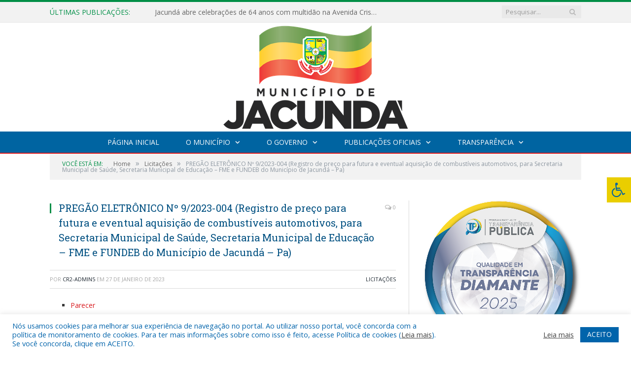

--- FILE ---
content_type: text/html; charset=UTF-8
request_url: https://jacunda.pa.gov.br/pregao-eletronico-no-9-2023-004/
body_size: 17496
content:

<!DOCTYPE html>

<!--[if IE 8]> <html class="ie ie8" lang="pt-BR"> <![endif]-->
<!--[if IE 9]> <html class="ie ie9" lang="pt-BR"> <![endif]-->
<!--[if gt IE 9]><!--> <html lang="pt-BR"> <!--<![endif]-->

<head>


<meta charset="UTF-8" />


 
<meta name="viewport" content="width=device-width, initial-scale=1" />
<link rel="pingback" href="https://jacunda.pa.gov.br/xmlrpc.php" />
	
<link rel="shortcut icon" href="https://prefeiturapreviapa.cr2transparencia.com.br/wp-content/uploads/2020/06/favicon-cr2.png" />	

<link rel="apple-touch-icon-precomposed" href="https://prefeiturapreviapa.cr2transparencia.com.br/wp-content/uploads/2020/06/favicon-cr2.png" />
	
<meta name='robots' content='index, follow, max-image-preview:large, max-snippet:-1, max-video-preview:-1' />
	<style>img:is([sizes="auto" i], [sizes^="auto," i]) { contain-intrinsic-size: 3000px 1500px }</style>
	
	<!-- This site is optimized with the Yoast SEO plugin v26.6 - https://yoast.com/wordpress/plugins/seo/ -->
	<title>PREGÃO ELETRÔNICO Nº 9/2023-004 (Registro de preço para futura e eventual aquisição de combustíveis automotivos, para Secretaria Municipal de Saúde, Secretaria Municipal de Educação – FME e FUNDEB do Município de Jacundá – Pa) - Prefeitura Municipal de Jacundá | Gestão 2025-2028</title>
	<link rel="canonical" href="https://jacunda.pa.gov.br/pregao-eletronico-no-9-2023-004/" />
	<meta property="og:locale" content="pt_BR" />
	<meta property="og:type" content="article" />
	<meta property="og:title" content="PREGÃO ELETRÔNICO Nº 9/2023-004 (Registro de preço para futura e eventual aquisição de combustíveis automotivos, para Secretaria Municipal de Saúde, Secretaria Municipal de Educação – FME e FUNDEB do Município de Jacundá – Pa) - Prefeitura Municipal de Jacundá | Gestão 2025-2028" />
	<meta property="og:description" content="Parecer EDITAL AVISO DE LICITAÇÃO DOU AVISO DE LICITAÇÃP FAMEP COTAÇÃO EXTRATO TCM INICIAL JUSTIFICATIVA ATA DA SESSÃO DE ABERTURA E JULGAMENTO ATA DE REGISTRO DE PREÇOS MINUTA DO CONTRATO ORÇAMENTO ESTIMADO EM PLANILHAS PESQUISA DE MERCADO TERMO DE ADJUDICAÇÃO TERMO DE HOMOLOCAÇÃO TERMO DE REFERÊNCIA TERMO DE DESIGNAÇÃO DE FISCAL DE CONTRATO-FME TERMO DEVeja mais" />
	<meta property="og:url" content="https://jacunda.pa.gov.br/pregao-eletronico-no-9-2023-004/" />
	<meta property="og:site_name" content="Prefeitura Municipal de Jacundá | Gestão 2025-2028" />
	<meta property="article:published_time" content="2023-01-27T14:47:33+00:00" />
	<meta property="article:modified_time" content="2023-08-31T19:04:24+00:00" />
	<meta property="og:image" content="https://jacunda.pa.gov.br/wp-content/uploads/2022/03/Sem-imagem-colorido-jacunda-2.png" />
	<meta property="og:image:width" content="1024" />
	<meta property="og:image:height" content="768" />
	<meta property="og:image:type" content="image/png" />
	<meta name="author" content="CR2-admin5" />
	<meta name="twitter:label1" content="Escrito por" />
	<meta name="twitter:data1" content="CR2-admin5" />
	<meta name="twitter:label2" content="Est. tempo de leitura" />
	<meta name="twitter:data2" content="1 minuto" />
	<script type="application/ld+json" class="yoast-schema-graph">{"@context":"https://schema.org","@graph":[{"@type":"WebPage","@id":"https://jacunda.pa.gov.br/pregao-eletronico-no-9-2023-004/","url":"https://jacunda.pa.gov.br/pregao-eletronico-no-9-2023-004/","name":"PREGÃO ELETRÔNICO Nº 9/2023-004 (Registro de preço para futura e eventual aquisição de combustíveis automotivos, para Secretaria Municipal de Saúde, Secretaria Municipal de Educação – FME e FUNDEB do Município de Jacundá – Pa) - Prefeitura Municipal de Jacundá | Gestão 2025-2028","isPartOf":{"@id":"https://jacunda.pa.gov.br/#website"},"datePublished":"2023-01-27T14:47:33+00:00","dateModified":"2023-08-31T19:04:24+00:00","author":{"@id":"https://jacunda.pa.gov.br/#/schema/person/f456661b6764465a1e3eea1d35efc005"},"inLanguage":"pt-BR","potentialAction":[{"@type":"ReadAction","target":["https://jacunda.pa.gov.br/pregao-eletronico-no-9-2023-004/"]}]},{"@type":"WebSite","@id":"https://jacunda.pa.gov.br/#website","url":"https://jacunda.pa.gov.br/","name":"Prefeitura Municipal de Jacundá | Gestão 2025-2028","description":"Site oficial da Prefeitura Municipal de Jacundá","potentialAction":[{"@type":"SearchAction","target":{"@type":"EntryPoint","urlTemplate":"https://jacunda.pa.gov.br/?s={search_term_string}"},"query-input":{"@type":"PropertyValueSpecification","valueRequired":true,"valueName":"search_term_string"}}],"inLanguage":"pt-BR"},{"@type":"Person","@id":"https://jacunda.pa.gov.br/#/schema/person/f456661b6764465a1e3eea1d35efc005","name":"CR2-admin5","image":{"@type":"ImageObject","inLanguage":"pt-BR","@id":"https://jacunda.pa.gov.br/#/schema/person/image/","url":"https://secure.gravatar.com/avatar/7ff27dcee6030b617d73672fb48ee88e950db6d55697143b4676f810c36b9236?s=96&d=mm&r=g","contentUrl":"https://secure.gravatar.com/avatar/7ff27dcee6030b617d73672fb48ee88e950db6d55697143b4676f810c36b9236?s=96&d=mm&r=g","caption":"CR2-admin5"},"url":"https://jacunda.pa.gov.br/author/cr2-admin5/"}]}</script>
	<!-- / Yoast SEO plugin. -->


<link rel='dns-prefetch' href='//maxcdn.bootstrapcdn.com' />
<link rel='dns-prefetch' href='//fonts.googleapis.com' />
<link rel="alternate" type="application/rss+xml" title="Feed para Prefeitura Municipal de Jacundá | Gestão 2025-2028 &raquo;" href="https://jacunda.pa.gov.br/feed/" />
<link rel="alternate" type="application/rss+xml" title="Feed de comentários para Prefeitura Municipal de Jacundá | Gestão 2025-2028 &raquo;" href="https://jacunda.pa.gov.br/comments/feed/" />
<script type="text/javascript">
/* <![CDATA[ */
window._wpemojiSettings = {"baseUrl":"https:\/\/s.w.org\/images\/core\/emoji\/15.1.0\/72x72\/","ext":".png","svgUrl":"https:\/\/s.w.org\/images\/core\/emoji\/15.1.0\/svg\/","svgExt":".svg","source":{"concatemoji":"https:\/\/jacunda.pa.gov.br\/wp-includes\/js\/wp-emoji-release.min.js?ver=6.8.1"}};
/*! This file is auto-generated */
!function(i,n){var o,s,e;function c(e){try{var t={supportTests:e,timestamp:(new Date).valueOf()};sessionStorage.setItem(o,JSON.stringify(t))}catch(e){}}function p(e,t,n){e.clearRect(0,0,e.canvas.width,e.canvas.height),e.fillText(t,0,0);var t=new Uint32Array(e.getImageData(0,0,e.canvas.width,e.canvas.height).data),r=(e.clearRect(0,0,e.canvas.width,e.canvas.height),e.fillText(n,0,0),new Uint32Array(e.getImageData(0,0,e.canvas.width,e.canvas.height).data));return t.every(function(e,t){return e===r[t]})}function u(e,t,n){switch(t){case"flag":return n(e,"\ud83c\udff3\ufe0f\u200d\u26a7\ufe0f","\ud83c\udff3\ufe0f\u200b\u26a7\ufe0f")?!1:!n(e,"\ud83c\uddfa\ud83c\uddf3","\ud83c\uddfa\u200b\ud83c\uddf3")&&!n(e,"\ud83c\udff4\udb40\udc67\udb40\udc62\udb40\udc65\udb40\udc6e\udb40\udc67\udb40\udc7f","\ud83c\udff4\u200b\udb40\udc67\u200b\udb40\udc62\u200b\udb40\udc65\u200b\udb40\udc6e\u200b\udb40\udc67\u200b\udb40\udc7f");case"emoji":return!n(e,"\ud83d\udc26\u200d\ud83d\udd25","\ud83d\udc26\u200b\ud83d\udd25")}return!1}function f(e,t,n){var r="undefined"!=typeof WorkerGlobalScope&&self instanceof WorkerGlobalScope?new OffscreenCanvas(300,150):i.createElement("canvas"),a=r.getContext("2d",{willReadFrequently:!0}),o=(a.textBaseline="top",a.font="600 32px Arial",{});return e.forEach(function(e){o[e]=t(a,e,n)}),o}function t(e){var t=i.createElement("script");t.src=e,t.defer=!0,i.head.appendChild(t)}"undefined"!=typeof Promise&&(o="wpEmojiSettingsSupports",s=["flag","emoji"],n.supports={everything:!0,everythingExceptFlag:!0},e=new Promise(function(e){i.addEventListener("DOMContentLoaded",e,{once:!0})}),new Promise(function(t){var n=function(){try{var e=JSON.parse(sessionStorage.getItem(o));if("object"==typeof e&&"number"==typeof e.timestamp&&(new Date).valueOf()<e.timestamp+604800&&"object"==typeof e.supportTests)return e.supportTests}catch(e){}return null}();if(!n){if("undefined"!=typeof Worker&&"undefined"!=typeof OffscreenCanvas&&"undefined"!=typeof URL&&URL.createObjectURL&&"undefined"!=typeof Blob)try{var e="postMessage("+f.toString()+"("+[JSON.stringify(s),u.toString(),p.toString()].join(",")+"));",r=new Blob([e],{type:"text/javascript"}),a=new Worker(URL.createObjectURL(r),{name:"wpTestEmojiSupports"});return void(a.onmessage=function(e){c(n=e.data),a.terminate(),t(n)})}catch(e){}c(n=f(s,u,p))}t(n)}).then(function(e){for(var t in e)n.supports[t]=e[t],n.supports.everything=n.supports.everything&&n.supports[t],"flag"!==t&&(n.supports.everythingExceptFlag=n.supports.everythingExceptFlag&&n.supports[t]);n.supports.everythingExceptFlag=n.supports.everythingExceptFlag&&!n.supports.flag,n.DOMReady=!1,n.readyCallback=function(){n.DOMReady=!0}}).then(function(){return e}).then(function(){var e;n.supports.everything||(n.readyCallback(),(e=n.source||{}).concatemoji?t(e.concatemoji):e.wpemoji&&e.twemoji&&(t(e.twemoji),t(e.wpemoji)))}))}((window,document),window._wpemojiSettings);
/* ]]> */
</script>
<style id='wp-emoji-styles-inline-css' type='text/css'>

	img.wp-smiley, img.emoji {
		display: inline !important;
		border: none !important;
		box-shadow: none !important;
		height: 1em !important;
		width: 1em !important;
		margin: 0 0.07em !important;
		vertical-align: -0.1em !important;
		background: none !important;
		padding: 0 !important;
	}
</style>
<link rel='stylesheet' id='wp-block-library-css' href='https://jacunda.pa.gov.br/wp-includes/css/dist/block-library/style.min.css?ver=6.8.1' type='text/css' media='all' />
<style id='classic-theme-styles-inline-css' type='text/css'>
/*! This file is auto-generated */
.wp-block-button__link{color:#fff;background-color:#32373c;border-radius:9999px;box-shadow:none;text-decoration:none;padding:calc(.667em + 2px) calc(1.333em + 2px);font-size:1.125em}.wp-block-file__button{background:#32373c;color:#fff;text-decoration:none}
</style>
<style id='global-styles-inline-css' type='text/css'>
:root{--wp--preset--aspect-ratio--square: 1;--wp--preset--aspect-ratio--4-3: 4/3;--wp--preset--aspect-ratio--3-4: 3/4;--wp--preset--aspect-ratio--3-2: 3/2;--wp--preset--aspect-ratio--2-3: 2/3;--wp--preset--aspect-ratio--16-9: 16/9;--wp--preset--aspect-ratio--9-16: 9/16;--wp--preset--color--black: #000000;--wp--preset--color--cyan-bluish-gray: #abb8c3;--wp--preset--color--white: #ffffff;--wp--preset--color--pale-pink: #f78da7;--wp--preset--color--vivid-red: #cf2e2e;--wp--preset--color--luminous-vivid-orange: #ff6900;--wp--preset--color--luminous-vivid-amber: #fcb900;--wp--preset--color--light-green-cyan: #7bdcb5;--wp--preset--color--vivid-green-cyan: #00d084;--wp--preset--color--pale-cyan-blue: #8ed1fc;--wp--preset--color--vivid-cyan-blue: #0693e3;--wp--preset--color--vivid-purple: #9b51e0;--wp--preset--gradient--vivid-cyan-blue-to-vivid-purple: linear-gradient(135deg,rgba(6,147,227,1) 0%,rgb(155,81,224) 100%);--wp--preset--gradient--light-green-cyan-to-vivid-green-cyan: linear-gradient(135deg,rgb(122,220,180) 0%,rgb(0,208,130) 100%);--wp--preset--gradient--luminous-vivid-amber-to-luminous-vivid-orange: linear-gradient(135deg,rgba(252,185,0,1) 0%,rgba(255,105,0,1) 100%);--wp--preset--gradient--luminous-vivid-orange-to-vivid-red: linear-gradient(135deg,rgba(255,105,0,1) 0%,rgb(207,46,46) 100%);--wp--preset--gradient--very-light-gray-to-cyan-bluish-gray: linear-gradient(135deg,rgb(238,238,238) 0%,rgb(169,184,195) 100%);--wp--preset--gradient--cool-to-warm-spectrum: linear-gradient(135deg,rgb(74,234,220) 0%,rgb(151,120,209) 20%,rgb(207,42,186) 40%,rgb(238,44,130) 60%,rgb(251,105,98) 80%,rgb(254,248,76) 100%);--wp--preset--gradient--blush-light-purple: linear-gradient(135deg,rgb(255,206,236) 0%,rgb(152,150,240) 100%);--wp--preset--gradient--blush-bordeaux: linear-gradient(135deg,rgb(254,205,165) 0%,rgb(254,45,45) 50%,rgb(107,0,62) 100%);--wp--preset--gradient--luminous-dusk: linear-gradient(135deg,rgb(255,203,112) 0%,rgb(199,81,192) 50%,rgb(65,88,208) 100%);--wp--preset--gradient--pale-ocean: linear-gradient(135deg,rgb(255,245,203) 0%,rgb(182,227,212) 50%,rgb(51,167,181) 100%);--wp--preset--gradient--electric-grass: linear-gradient(135deg,rgb(202,248,128) 0%,rgb(113,206,126) 100%);--wp--preset--gradient--midnight: linear-gradient(135deg,rgb(2,3,129) 0%,rgb(40,116,252) 100%);--wp--preset--font-size--small: 13px;--wp--preset--font-size--medium: 20px;--wp--preset--font-size--large: 36px;--wp--preset--font-size--x-large: 42px;--wp--preset--spacing--20: 0.44rem;--wp--preset--spacing--30: 0.67rem;--wp--preset--spacing--40: 1rem;--wp--preset--spacing--50: 1.5rem;--wp--preset--spacing--60: 2.25rem;--wp--preset--spacing--70: 3.38rem;--wp--preset--spacing--80: 5.06rem;--wp--preset--shadow--natural: 6px 6px 9px rgba(0, 0, 0, 0.2);--wp--preset--shadow--deep: 12px 12px 50px rgba(0, 0, 0, 0.4);--wp--preset--shadow--sharp: 6px 6px 0px rgba(0, 0, 0, 0.2);--wp--preset--shadow--outlined: 6px 6px 0px -3px rgba(255, 255, 255, 1), 6px 6px rgba(0, 0, 0, 1);--wp--preset--shadow--crisp: 6px 6px 0px rgba(0, 0, 0, 1);}:where(.is-layout-flex){gap: 0.5em;}:where(.is-layout-grid){gap: 0.5em;}body .is-layout-flex{display: flex;}.is-layout-flex{flex-wrap: wrap;align-items: center;}.is-layout-flex > :is(*, div){margin: 0;}body .is-layout-grid{display: grid;}.is-layout-grid > :is(*, div){margin: 0;}:where(.wp-block-columns.is-layout-flex){gap: 2em;}:where(.wp-block-columns.is-layout-grid){gap: 2em;}:where(.wp-block-post-template.is-layout-flex){gap: 1.25em;}:where(.wp-block-post-template.is-layout-grid){gap: 1.25em;}.has-black-color{color: var(--wp--preset--color--black) !important;}.has-cyan-bluish-gray-color{color: var(--wp--preset--color--cyan-bluish-gray) !important;}.has-white-color{color: var(--wp--preset--color--white) !important;}.has-pale-pink-color{color: var(--wp--preset--color--pale-pink) !important;}.has-vivid-red-color{color: var(--wp--preset--color--vivid-red) !important;}.has-luminous-vivid-orange-color{color: var(--wp--preset--color--luminous-vivid-orange) !important;}.has-luminous-vivid-amber-color{color: var(--wp--preset--color--luminous-vivid-amber) !important;}.has-light-green-cyan-color{color: var(--wp--preset--color--light-green-cyan) !important;}.has-vivid-green-cyan-color{color: var(--wp--preset--color--vivid-green-cyan) !important;}.has-pale-cyan-blue-color{color: var(--wp--preset--color--pale-cyan-blue) !important;}.has-vivid-cyan-blue-color{color: var(--wp--preset--color--vivid-cyan-blue) !important;}.has-vivid-purple-color{color: var(--wp--preset--color--vivid-purple) !important;}.has-black-background-color{background-color: var(--wp--preset--color--black) !important;}.has-cyan-bluish-gray-background-color{background-color: var(--wp--preset--color--cyan-bluish-gray) !important;}.has-white-background-color{background-color: var(--wp--preset--color--white) !important;}.has-pale-pink-background-color{background-color: var(--wp--preset--color--pale-pink) !important;}.has-vivid-red-background-color{background-color: var(--wp--preset--color--vivid-red) !important;}.has-luminous-vivid-orange-background-color{background-color: var(--wp--preset--color--luminous-vivid-orange) !important;}.has-luminous-vivid-amber-background-color{background-color: var(--wp--preset--color--luminous-vivid-amber) !important;}.has-light-green-cyan-background-color{background-color: var(--wp--preset--color--light-green-cyan) !important;}.has-vivid-green-cyan-background-color{background-color: var(--wp--preset--color--vivid-green-cyan) !important;}.has-pale-cyan-blue-background-color{background-color: var(--wp--preset--color--pale-cyan-blue) !important;}.has-vivid-cyan-blue-background-color{background-color: var(--wp--preset--color--vivid-cyan-blue) !important;}.has-vivid-purple-background-color{background-color: var(--wp--preset--color--vivid-purple) !important;}.has-black-border-color{border-color: var(--wp--preset--color--black) !important;}.has-cyan-bluish-gray-border-color{border-color: var(--wp--preset--color--cyan-bluish-gray) !important;}.has-white-border-color{border-color: var(--wp--preset--color--white) !important;}.has-pale-pink-border-color{border-color: var(--wp--preset--color--pale-pink) !important;}.has-vivid-red-border-color{border-color: var(--wp--preset--color--vivid-red) !important;}.has-luminous-vivid-orange-border-color{border-color: var(--wp--preset--color--luminous-vivid-orange) !important;}.has-luminous-vivid-amber-border-color{border-color: var(--wp--preset--color--luminous-vivid-amber) !important;}.has-light-green-cyan-border-color{border-color: var(--wp--preset--color--light-green-cyan) !important;}.has-vivid-green-cyan-border-color{border-color: var(--wp--preset--color--vivid-green-cyan) !important;}.has-pale-cyan-blue-border-color{border-color: var(--wp--preset--color--pale-cyan-blue) !important;}.has-vivid-cyan-blue-border-color{border-color: var(--wp--preset--color--vivid-cyan-blue) !important;}.has-vivid-purple-border-color{border-color: var(--wp--preset--color--vivid-purple) !important;}.has-vivid-cyan-blue-to-vivid-purple-gradient-background{background: var(--wp--preset--gradient--vivid-cyan-blue-to-vivid-purple) !important;}.has-light-green-cyan-to-vivid-green-cyan-gradient-background{background: var(--wp--preset--gradient--light-green-cyan-to-vivid-green-cyan) !important;}.has-luminous-vivid-amber-to-luminous-vivid-orange-gradient-background{background: var(--wp--preset--gradient--luminous-vivid-amber-to-luminous-vivid-orange) !important;}.has-luminous-vivid-orange-to-vivid-red-gradient-background{background: var(--wp--preset--gradient--luminous-vivid-orange-to-vivid-red) !important;}.has-very-light-gray-to-cyan-bluish-gray-gradient-background{background: var(--wp--preset--gradient--very-light-gray-to-cyan-bluish-gray) !important;}.has-cool-to-warm-spectrum-gradient-background{background: var(--wp--preset--gradient--cool-to-warm-spectrum) !important;}.has-blush-light-purple-gradient-background{background: var(--wp--preset--gradient--blush-light-purple) !important;}.has-blush-bordeaux-gradient-background{background: var(--wp--preset--gradient--blush-bordeaux) !important;}.has-luminous-dusk-gradient-background{background: var(--wp--preset--gradient--luminous-dusk) !important;}.has-pale-ocean-gradient-background{background: var(--wp--preset--gradient--pale-ocean) !important;}.has-electric-grass-gradient-background{background: var(--wp--preset--gradient--electric-grass) !important;}.has-midnight-gradient-background{background: var(--wp--preset--gradient--midnight) !important;}.has-small-font-size{font-size: var(--wp--preset--font-size--small) !important;}.has-medium-font-size{font-size: var(--wp--preset--font-size--medium) !important;}.has-large-font-size{font-size: var(--wp--preset--font-size--large) !important;}.has-x-large-font-size{font-size: var(--wp--preset--font-size--x-large) !important;}
:where(.wp-block-post-template.is-layout-flex){gap: 1.25em;}:where(.wp-block-post-template.is-layout-grid){gap: 1.25em;}
:where(.wp-block-columns.is-layout-flex){gap: 2em;}:where(.wp-block-columns.is-layout-grid){gap: 2em;}
:root :where(.wp-block-pullquote){font-size: 1.5em;line-height: 1.6;}
</style>
<link rel='stylesheet' id='cookie-law-info-css' href='https://jacunda.pa.gov.br/wp-content/plugins/cookie-law-info/legacy/public/css/cookie-law-info-public.css?ver=3.3.8' type='text/css' media='all' />
<link rel='stylesheet' id='cookie-law-info-gdpr-css' href='https://jacunda.pa.gov.br/wp-content/plugins/cookie-law-info/legacy/public/css/cookie-law-info-gdpr.css?ver=3.3.8' type='text/css' media='all' />
<link rel='stylesheet' id='page-list-style-css' href='https://jacunda.pa.gov.br/wp-content/plugins/page-list/css/page-list.css?ver=5.9' type='text/css' media='all' />
<link rel='stylesheet' id='fontawsome-css' href='//maxcdn.bootstrapcdn.com/font-awesome/4.6.3/css/font-awesome.min.css?ver=1.0.5' type='text/css' media='all' />
<link rel='stylesheet' id='sogo_accessibility-css' href='https://jacunda.pa.gov.br/wp-content/plugins/sogo-accessibility/public/css/sogo-accessibility-public.css?ver=1.0.5' type='text/css' media='all' />
<link rel='stylesheet' id='wp-polls-css' href='https://jacunda.pa.gov.br/wp-content/plugins/wp-polls/polls-css.css?ver=2.77.3' type='text/css' media='all' />
<style id='wp-polls-inline-css' type='text/css'>
.wp-polls .pollbar {
	margin: 1px;
	font-size: 6px;
	line-height: 8px;
	height: 8px;
	background-image: url('https://jacunda.pa.gov.br/wp-content/plugins/wp-polls/images/default/pollbg.gif');
	border: 1px solid #c8c8c8;
}

</style>
<link rel='stylesheet' id='smartmag-fonts-css' href='https://fonts.googleapis.com/css?family=Open+Sans:400,400Italic,600,700|Roboto+Slab|Merriweather:300italic&#038;subset' type='text/css' media='all' />
<link rel='stylesheet' id='smartmag-core-css' href='https://jacunda.pa.gov.br/wp-content/themes/cr2-v3/style.css?ver=2.6.1' type='text/css' media='all' />
<link rel='stylesheet' id='smartmag-responsive-css' href='https://jacunda.pa.gov.br/wp-content/themes/cr2-v3/css/responsive.css?ver=2.6.1' type='text/css' media='all' />
<link rel='stylesheet' id='pretty-photo-css' href='https://jacunda.pa.gov.br/wp-content/themes/cr2-v3/css/prettyPhoto.css?ver=2.6.1' type='text/css' media='all' />
<link rel='stylesheet' id='smartmag-font-awesome-css' href='https://jacunda.pa.gov.br/wp-content/themes/cr2-v3/css/fontawesome/css/font-awesome.min.css?ver=2.6.1' type='text/css' media='all' />
<link rel='stylesheet' id='custom-css-css' href='https://jacunda.pa.gov.br/?bunyad_custom_css=1&#038;ver=6.8.1' type='text/css' media='all' />
<script type="text/javascript" src="https://jacunda.pa.gov.br/wp-includes/js/jquery/jquery.min.js?ver=3.7.1" id="jquery-core-js"></script>
<script type="text/javascript" src="https://jacunda.pa.gov.br/wp-includes/js/jquery/jquery-migrate.min.js?ver=3.4.1" id="jquery-migrate-js"></script>
<script type="text/javascript" id="cookie-law-info-js-extra">
/* <![CDATA[ */
var Cli_Data = {"nn_cookie_ids":[],"cookielist":[],"non_necessary_cookies":[],"ccpaEnabled":"","ccpaRegionBased":"","ccpaBarEnabled":"","strictlyEnabled":["necessary","obligatoire"],"ccpaType":"gdpr","js_blocking":"1","custom_integration":"","triggerDomRefresh":"","secure_cookies":""};
var cli_cookiebar_settings = {"animate_speed_hide":"500","animate_speed_show":"500","background":"#FFF","border":"#b1a6a6c2","border_on":"","button_1_button_colour":"#61a229","button_1_button_hover":"#4e8221","button_1_link_colour":"#fff","button_1_as_button":"1","button_1_new_win":"","button_2_button_colour":"#333","button_2_button_hover":"#292929","button_2_link_colour":"#444","button_2_as_button":"","button_2_hidebar":"","button_3_button_colour":"#dedfe0","button_3_button_hover":"#b2b2b3","button_3_link_colour":"#333333","button_3_as_button":"1","button_3_new_win":"","button_4_button_colour":"#dedfe0","button_4_button_hover":"#b2b2b3","button_4_link_colour":"#333333","button_4_as_button":"1","button_7_button_colour":"#0064ab","button_7_button_hover":"#005089","button_7_link_colour":"#fff","button_7_as_button":"1","button_7_new_win":"","font_family":"inherit","header_fix":"","notify_animate_hide":"1","notify_animate_show":"","notify_div_id":"#cookie-law-info-bar","notify_position_horizontal":"right","notify_position_vertical":"bottom","scroll_close":"","scroll_close_reload":"","accept_close_reload":"","reject_close_reload":"","showagain_tab":"","showagain_background":"#fff","showagain_border":"#000","showagain_div_id":"#cookie-law-info-again","showagain_x_position":"100px","text":"#0064ab","show_once_yn":"","show_once":"10000","logging_on":"","as_popup":"","popup_overlay":"1","bar_heading_text":"","cookie_bar_as":"banner","popup_showagain_position":"bottom-right","widget_position":"left"};
var log_object = {"ajax_url":"https:\/\/jacunda.pa.gov.br\/wp-admin\/admin-ajax.php"};
/* ]]> */
</script>
<script type="text/javascript" src="https://jacunda.pa.gov.br/wp-content/plugins/cookie-law-info/legacy/public/js/cookie-law-info-public.js?ver=3.3.8" id="cookie-law-info-js"></script>
<script type="text/javascript" src="https://jacunda.pa.gov.br/wp-content/themes/cr2-v3/js/jquery.prettyPhoto.js?ver=6.8.1" id="pretty-photo-smartmag-js"></script>
<script type="text/javascript" src="https://jacunda.pa.gov.br/wp-content/plugins/maxbuttons-pro-2.5.1/js/maxbuttons.js?ver=6.8.1" id="maxbuttons-js-js"></script>
<link rel="https://api.w.org/" href="https://jacunda.pa.gov.br/wp-json/" /><link rel="alternate" title="JSON" type="application/json" href="https://jacunda.pa.gov.br/wp-json/wp/v2/posts/13547" /><link rel="EditURI" type="application/rsd+xml" title="RSD" href="https://jacunda.pa.gov.br/xmlrpc.php?rsd" />
<meta name="generator" content="WordPress 6.8.1" />
<link rel='shortlink' href='https://jacunda.pa.gov.br/?p=13547' />
<link rel="alternate" title="oEmbed (JSON)" type="application/json+oembed" href="https://jacunda.pa.gov.br/wp-json/oembed/1.0/embed?url=https%3A%2F%2Fjacunda.pa.gov.br%2Fpregao-eletronico-no-9-2023-004%2F" />
<link rel="alternate" title="oEmbed (XML)" type="text/xml+oembed" href="https://jacunda.pa.gov.br/wp-json/oembed/1.0/embed?url=https%3A%2F%2Fjacunda.pa.gov.br%2Fpregao-eletronico-no-9-2023-004%2F&#038;format=xml" />
	<style>.main-featured .row { opacity: 1; }.no-display {
    will-change: opacity;
    opacity: 1;
}</style>
<!--[if lt IE 9]>
<script src="https://jacunda.pa.gov.br/wp-content/themes/cr2-v3/js/html5.js" type="text/javascript"></script>
<![endif]-->

</head>


<body data-rsssl=1 class="wp-singular post-template-default single single-post postid-13547 single-format-standard wp-theme-cr2-v3 page-builder right-sidebar full has-nav-dark has-nav-full">

<div class="main-wrap">

	
	
	<div class="top-bar">

		<div class="wrap">
			<section class="top-bar-content cf">
			
								<div class="trending-ticker">
					<span class="heading">Últimas publicações:</span>

					<ul>
												
												
							<li><a href="https://jacunda.pa.gov.br/jacunda-abre-celebracoes-de-64-anos-com-multidao-na-avenida-cristo-rei/" title="Jacundá abre celebrações de 64 anos com multidão na Avenida Cristo Rei">Jacundá abre celebrações de 64 anos com multidão na Avenida Cristo Rei</a></li>
						
												
							<li><a href="https://jacunda.pa.gov.br/corrida-do-aniversario-leva-mil-corredores-as-ruas-de-jacunda-neste-domingo-21/" title="Corrida do Aniversário leva mil corredores às ruas de Jacundá neste domingo (21)">Corrida do Aniversário leva mil corredores às ruas de Jacundá neste domingo (21)</a></li>
						
												
							<li><a href="https://jacunda.pa.gov.br/piracema-pesca-esta-proibida-a-partir-de-1o-de-novembro/" title="Piracema: pesca está proibida a partir de 1º de novembro">Piracema: pesca está proibida a partir de 1º de novembro</a></li>
						
												
							<li><a href="https://jacunda.pa.gov.br/mudanca-de-local-de-funcionamento-departamento-de-tributos/" title="MUDANÇA DE LOCAL DE FUNCIONAMENTO – DEPARTAMENTO DE TRIBUTOS">MUDANÇA DE LOCAL DE FUNCIONAMENTO – DEPARTAMENTO DE TRIBUTOS</a></li>
						
												
							<li><a href="https://jacunda.pa.gov.br/unidades-de-saude-abrem-neste-sabado-18-para-dia-d-de-vacinacao/" title="Unidades de saúde abrem neste sábado (18) para Dia D de Vacinação">Unidades de saúde abrem neste sábado (18) para Dia D de Vacinação</a></li>
						
												
							<li><a href="https://jacunda.pa.gov.br/mais-de-15-mil-pessoas-celebram-o-dia-das-criancas-em-jacunda/" title="Mais de 15 mil pessoas celebram o Dia das Crianças em Jacundá">Mais de 15 mil pessoas celebram o Dia das Crianças em Jacundá</a></li>
						
												
							<li><a href="https://jacunda.pa.gov.br/processo-seletivo-publico-para-agentes-comunitarios-de-saude-acs/" title="Processo Seletivo Público para Agentes Comunitários de Saúde (ACS)">Processo Seletivo Público para Agentes Comunitários de Saúde (ACS)</a></li>
						
												
							<li><a href="https://jacunda.pa.gov.br/processo-eleitoral-do-conselho-municipal-de-saude-de-jacunda-para-o-mandato-2025-2029/" title="Processo Eleitoral do Conselho Municipal de Saúde de Jacundá, para o mandato 2025 – 2029">Processo Eleitoral do Conselho Municipal de Saúde de Jacundá, para o mandato 2025 – 2029</a></li>
						
												
											</ul>
				</div>
				
									
					
		<div class="search">
			<form role="search" action="https://jacunda.pa.gov.br/" method="get">
				<input type="text" name="s" class="query" value="" placeholder="Pesquisar..."/>
				<button class="search-button" type="submit"><i class="fa fa-search"></i></button>
			</form>
		</div> <!-- .search -->					
				
								
			</section>
		</div>
		
	</div>
	
	<div id="main-head" class="main-head">
		
		<div class="wrap">
			
			
			<header class="centered">
			
				<div class="title">
							<a href="https://jacunda.pa.gov.br/" title="Prefeitura Municipal de Jacundá | Gestão 2025-2028" rel="home" class">
		
														
								
				<img src="https://jacunda.pa.gov.br/wp-content/uploads/2025/07/LOGO-preta-PMJ.png" class="logo-image" alt="Prefeitura Municipal de Jacundá | Gestão 2025-2028"  />
					 
						
		</a>				</div>
				
								
			</header>
				
							
		</div>
		
		
<div class="navigation-wrap cf" data-sticky-nav="1" data-sticky-type="normal">

	<nav class="navigation cf nav-center nav-full nav-dark">
	
		<div class="wrap">
		
			<div class="mobile" data-type="classic" data-search="1">
				<a href="#" class="selected">
					<span class="text">Menu</span><span class="current"></span> <i class="hamburger fa fa-bars"></i>
				</a>
			</div>
			
			<div class="menu-novo-menu-container"><ul id="menu-novo-menu" class="menu accessibility_menu"><li id="menu-item-10020" class="menu-item menu-item-type-post_type menu-item-object-page menu-item-home menu-item-10020"><a href="https://jacunda.pa.gov.br/">Página Inicial</a></li>
<li id="menu-item-822" class="menu-item menu-item-type-post_type menu-item-object-page menu-item-has-children menu-item-822"><a href="https://jacunda.pa.gov.br/o-municipio/">O Município</a>
<ul class="sub-menu">
	<li id="menu-item-823" class="menu-item menu-item-type-post_type menu-item-object-page menu-item-823"><a href="https://jacunda.pa.gov.br/o-municipio/historia/">História</a></li>
	<li id="menu-item-824" class="menu-item menu-item-type-post_type menu-item-object-page menu-item-824"><a href="https://jacunda.pa.gov.br/o-municipio/sobre-o-municipio/">Sobre o Município</a></li>
	<li id="menu-item-825" class="menu-item menu-item-type-post_type menu-item-object-page menu-item-825"><a href="https://jacunda.pa.gov.br/o-municipio/telefones-uteis/">Telefones Úteis</a></li>
	<li id="menu-item-826" class="menu-item menu-item-type-post_type menu-item-object-page menu-item-826"><a href="https://jacunda.pa.gov.br/o-municipio/turismo-e-lazer/">Turismo e Lazer</a></li>
</ul>
</li>
<li id="menu-item-837" class="menu-item menu-item-type-post_type menu-item-object-page menu-item-has-children menu-item-837"><a href="https://jacunda.pa.gov.br/o-governo/">O Governo</a>
<ul class="sub-menu">
	<li id="menu-item-840" class="menu-item menu-item-type-post_type menu-item-object-page menu-item-has-children menu-item-840"><a href="https://jacunda.pa.gov.br/o-governo/prefeito/">Prefeito</a>
	<ul class="sub-menu">
		<li id="menu-item-22760" class="menu-item menu-item-type-custom menu-item-object-custom menu-item-22760"><a target="_blank" href="https://www.portalcr2.com.br/agenda-externa/agenda-jacunda">Agenda do Prefeito</a></li>
	</ul>
</li>
	<li id="menu-item-851" class="menu-item menu-item-type-post_type menu-item-object-page menu-item-851"><a href="https://jacunda.pa.gov.br/o-governo/vice-prefeito/">Vice-Prefeito</a></li>
	<li id="menu-item-22761" class="menu-item menu-item-type-custom menu-item-object-custom menu-item-22761"><a target="_blank" href="https://www.portalcr2.com.br/estrutura-organizacional/estrutura-jacunda">Estrutura Organizacional</a></li>
</ul>
</li>
<li id="menu-item-22755" class="menu-item menu-item-type-custom menu-item-object-custom menu-item-has-children menu-item-22755"><a href="#">Publicações Oficiais</a>
<ul class="sub-menu">
	<li id="menu-item-22756" class="menu-item menu-item-type-custom menu-item-object-custom menu-item-22756"><a target="_blank" href="https://www.portalcr2.com.br/leis-e-atos/leis-jacunda">Leis e Atos Normativos</a></li>
	<li id="menu-item-22758" class="menu-item menu-item-type-custom menu-item-object-custom menu-item-22758"><a target="_blank" href="https://www.portalcr2.com.br/concurso-processo-seletivo/concursos-e-pss-jacunda">Concursos e Processos Seletivos</a></li>
	<li id="menu-item-22759" class="menu-item menu-item-type-custom menu-item-object-custom menu-item-22759"><a target="_blank" href="https://www.portalcr2.com.br/convenio-tranf-voluntaria/transferencias-voluntarias-jacunda">Convênios</a></li>
	<li id="menu-item-22757" class="menu-item menu-item-type-custom menu-item-object-custom menu-item-22757"><a target="_blank" href="https://www.portalcr2.com.br/licitacoes/licitacoes-jacunda">Licitações</a></li>
</ul>
</li>
<li id="menu-item-22754" class="menu-item menu-item-type-custom menu-item-object-custom menu-item-has-children menu-item-22754"><a target="_blank" href="https://www.portalcr2.com.br/entidade/jacunda">Transparência</a>
<ul class="sub-menu">
	<li id="menu-item-10022" class="menu-item menu-item-type-post_type menu-item-object-page menu-item-10022"><a href="https://jacunda.pa.gov.br/covid-19/">Transparência COVID-19</a></li>
</ul>
</li>
</ul></div>			
						
				<div class="mobile-menu-container"><ul id="menu-novo-menu-1" class="menu mobile-menu accessibility_menu"><li class="menu-item menu-item-type-post_type menu-item-object-page menu-item-home menu-item-10020"><a href="https://jacunda.pa.gov.br/">Página Inicial</a></li>
<li class="menu-item menu-item-type-post_type menu-item-object-page menu-item-has-children menu-item-822"><a href="https://jacunda.pa.gov.br/o-municipio/">O Município</a>
<ul class="sub-menu">
	<li class="menu-item menu-item-type-post_type menu-item-object-page menu-item-823"><a href="https://jacunda.pa.gov.br/o-municipio/historia/">História</a></li>
	<li class="menu-item menu-item-type-post_type menu-item-object-page menu-item-824"><a href="https://jacunda.pa.gov.br/o-municipio/sobre-o-municipio/">Sobre o Município</a></li>
	<li class="menu-item menu-item-type-post_type menu-item-object-page menu-item-825"><a href="https://jacunda.pa.gov.br/o-municipio/telefones-uteis/">Telefones Úteis</a></li>
	<li class="menu-item menu-item-type-post_type menu-item-object-page menu-item-826"><a href="https://jacunda.pa.gov.br/o-municipio/turismo-e-lazer/">Turismo e Lazer</a></li>
</ul>
</li>
<li class="menu-item menu-item-type-post_type menu-item-object-page menu-item-has-children menu-item-837"><a href="https://jacunda.pa.gov.br/o-governo/">O Governo</a>
<ul class="sub-menu">
	<li class="menu-item menu-item-type-post_type menu-item-object-page menu-item-has-children menu-item-840"><a href="https://jacunda.pa.gov.br/o-governo/prefeito/">Prefeito</a>
	<ul class="sub-menu">
		<li class="menu-item menu-item-type-custom menu-item-object-custom menu-item-22760"><a target="_blank" href="https://www.portalcr2.com.br/agenda-externa/agenda-jacunda">Agenda do Prefeito</a></li>
	</ul>
</li>
	<li class="menu-item menu-item-type-post_type menu-item-object-page menu-item-851"><a href="https://jacunda.pa.gov.br/o-governo/vice-prefeito/">Vice-Prefeito</a></li>
	<li class="menu-item menu-item-type-custom menu-item-object-custom menu-item-22761"><a target="_blank" href="https://www.portalcr2.com.br/estrutura-organizacional/estrutura-jacunda">Estrutura Organizacional</a></li>
</ul>
</li>
<li class="menu-item menu-item-type-custom menu-item-object-custom menu-item-has-children menu-item-22755"><a href="#">Publicações Oficiais</a>
<ul class="sub-menu">
	<li class="menu-item menu-item-type-custom menu-item-object-custom menu-item-22756"><a target="_blank" href="https://www.portalcr2.com.br/leis-e-atos/leis-jacunda">Leis e Atos Normativos</a></li>
	<li class="menu-item menu-item-type-custom menu-item-object-custom menu-item-22758"><a target="_blank" href="https://www.portalcr2.com.br/concurso-processo-seletivo/concursos-e-pss-jacunda">Concursos e Processos Seletivos</a></li>
	<li class="menu-item menu-item-type-custom menu-item-object-custom menu-item-22759"><a target="_blank" href="https://www.portalcr2.com.br/convenio-tranf-voluntaria/transferencias-voluntarias-jacunda">Convênios</a></li>
	<li class="menu-item menu-item-type-custom menu-item-object-custom menu-item-22757"><a target="_blank" href="https://www.portalcr2.com.br/licitacoes/licitacoes-jacunda">Licitações</a></li>
</ul>
</li>
<li class="menu-item menu-item-type-custom menu-item-object-custom menu-item-has-children menu-item-22754"><a target="_blank" href="https://www.portalcr2.com.br/entidade/jacunda">Transparência</a>
<ul class="sub-menu">
	<li class="menu-item menu-item-type-post_type menu-item-object-page menu-item-10022"><a href="https://jacunda.pa.gov.br/covid-19/">Transparência COVID-19</a></li>
</ul>
</li>
</ul></div>			
				
		</div>
		
	</nav>

		
</div>		
		 
		
	</div>	
	<div class="breadcrumbs-wrap">
		
		<div class="wrap">
		<div class="breadcrumbs"><span class="location">Você está em:</span><span itemscope itemtype="http://data-vocabulary.org/Breadcrumb"><a itemprop="url" href="https://jacunda.pa.gov.br/"><span itemprop="title">Home</span></a></span><span class="delim">&raquo;</span><span itemscope itemtype="http://data-vocabulary.org/Breadcrumb"><a itemprop="url"  href="https://jacunda.pa.gov.br/c/licitacoes/"><span itemprop="title">Licitações</span></a></span><span class="delim">&raquo;</span><span class="current">PREGÃO ELETRÔNICO Nº 9/2023-004 (Registro de preço para futura e eventual aquisição de combustíveis automotivos, para Secretaria Municipal de Saúde, Secretaria Municipal de Educação – FME e FUNDEB do Município de Jacundá – Pa)</span></div>		</div>
		
	</div>


<div class="main wrap cf">

		
	<div class="row">
	
		<div class="col-8 main-content">
		
				
				
<article id="post-13547" class="post-13547 post type-post status-publish format-standard category-licitacoes" itemscope itemtype="http://schema.org/Article">
	
	<header class="post-header cf">
	
			

		
		
				<div class="heading cf">
				
			<h1 class="post-title item fn" itemprop="name headline">
			PREGÃO ELETRÔNICO Nº 9/2023-004 (Registro de preço para futura e eventual aquisição de combustíveis automotivos, para Secretaria Municipal de Saúde, Secretaria Municipal de Educação – FME e FUNDEB do Município de Jacundá – Pa)			</h1>
			
			<a href="https://jacunda.pa.gov.br/pregao-eletronico-no-9-2023-004/#respond" class="comments"><i class="fa fa-comments-o"></i> 0</a>
		
		</div>

		<div class="post-meta cf">
			<span class="posted-by">Por 
				<span class="reviewer" itemprop="author"><a href="https://jacunda.pa.gov.br/author/cr2-admin5/" title="Posts de CR2-admin5" rel="author">CR2-admin5</a></span>
			</span>
			 
			<span class="posted-on">em				<span class="dtreviewed">
					<time class="value-title" datetime="2023-01-27T11:47:33-03:00" title="2023-01-27" itemprop="datePublished">27 de janeiro de 2023</time>
				</span>
			</span>
			
			<span class="cats"><a href="https://jacunda.pa.gov.br/c/licitacoes/" rel="category tag">Licitações</a></span>
				
		</div>		
			
	</header><!-- .post-header -->

	

	<div class="post-container cf">
	
		<div class="post-content-right">
			<div class="post-content description " itemprop="articleBody">
	
					
				
		<ul>
<li><a href="https://jacunda.pa.gov.br/wp-content/uploads/2023/01/09-Parecer-9-2023-004-Combustivel.pdf" target="_blank" rel="noopener">Parecer</a></li>
<li><a href="https://jacunda.pa.gov.br/wp-content/uploads/2023/01/10-EDITAL-PE-No-09-2022-004-PE-COMBUSTIVEIS-SAUDE-EDUCACAO-e-FUNDEB.pdf" target="_blank" rel="noopener">EDITAL</a></li>
<li><a href="https://jacunda.pa.gov.br/wp-content/uploads/2023/01/AVISO-DE-LICITACAO-DOU-1.pdf" target="_blank" rel="noopener">AVISO DE LICITAÇÃO DOU</a></li>
<li><a href="https://jacunda.pa.gov.br/wp-content/uploads/2023/01/AVISO-DE-LICITACAP-FAMEP-1.pdf" target="_blank" rel="noopener">AVISO DE LICITAÇÃP FAMEP</a></li>
<li><a href="https://jacunda.pa.gov.br/wp-content/uploads/2023/01/COTACAO-SMS.pdf" target="_blank" rel="noopener">COTAÇÃO</a></li>
<li><a href="https://jacunda.pa.gov.br/wp-content/uploads/2023/01/EXTRATO-TCM-INICIAL.pdf" target="_blank" rel="noopener">EXTRATO TCM INICIAL</a></li>
<li><a href="https://jacunda.pa.gov.br/wp-content/uploads/2023/01/JUSTIFICATIVA-SMS.pdf" target="_blank" rel="noopener">JUSTIFICATIVA</a></li>
<li><a href="https://jacunda.pa.gov.br/wp-content/uploads/2023/01/ATA-DA-SESSAO-DE-ABERTURA-E-JULGAMENTO-6.pdf" target="_blank" rel="noopener">ATA DA SESSÃO DE ABERTURA E JULGAMENTO</a></li>
<li><a href="https://jacunda.pa.gov.br/wp-content/uploads/2023/01/ATA-DE-REGISTRO-DE-PRECO-No-007_2023.pdf" target="_blank" rel="noopener">ATA DE REGISTRO DE PREÇOS</a></li>
<li><a href="https://jacunda.pa.gov.br/wp-content/uploads/2023/01/MINUTA-DO-CONTRATO-16.pdf" target="_blank" rel="noopener">MINUTA DO CONTRATO</a></li>
<li><a href="https://jacunda.pa.gov.br/wp-content/uploads/2023/01/ORCAMENTO-ESTIMADO-EM-PLANILHAS.pdf" target="_blank" rel="noopener">ORÇAMENTO ESTIMADO EM PLANILHAS</a></li>
<li><a href="https://jacunda.pa.gov.br/wp-content/uploads/2023/01/PESQUISA-DE-MERCADO-9.pdf" target="_blank" rel="noopener">PESQUISA DE MERCADO</a></li>
<li><a href="https://jacunda.pa.gov.br/wp-content/uploads/2023/01/TERMO-DE-ADJUDICACAO-15.pdf" target="_blank" rel="noopener">TERMO DE ADJUDICAÇÃO</a></li>
<li><a href="https://jacunda.pa.gov.br/wp-content/uploads/2023/01/TERMO-DE-HOMOLOCACAO-3.pdf" target="_blank" rel="noopener">TERMO DE HOMOLOCAÇÃO</a></li>
<li><a href="https://jacunda.pa.gov.br/wp-content/uploads/2023/01/TERMO-DE-REFERENCIA-6.pdf" target="_blank" rel="noopener">TERMO DE REFERÊNCIA</a></li>
<li><a href="https://jacunda.pa.gov.br/wp-content/uploads/2023/01/TERMO_DE_DESIGNACAO_DE_FISCAL_DE_CONTRATO_FME-ass.pdf" target="_blank" rel="noopener">TERMO DE DESIGNAÇÃO DE FISCAL DE CONTRATO-FME</a></li>
<li><a href="https://jacunda.pa.gov.br/wp-content/uploads/2023/01/TERMO_DE_DESIGNACAO_DE_FISCAL_DE_CONTRATO_FMS-ass.pdf" target="_blank" rel="noopener">TERMO DE DESIGNAÇÃO DE FISCAL DE CONTRATO FMS</a></li>
<li><a href="https://jacunda.pa.gov.br/wp-content/uploads/2023/01/CONTRATO_20230230_-_FMS-ass.pdf" target="_blank" rel="noopener">CONTRATO Nº 20230230-FMS</a></li>
<li><a href="https://jacunda.pa.gov.br/wp-content/uploads/2023/01/CONTRATO_20230229_-_FME_FUNDEB-ass.pdf" target="_blank" rel="noopener">CONTRATO Nº 20230229-FME-FUNDEB</a></li>
<li><a href="https://jacunda.pa.gov.br/wp-content/uploads/2023/01/1o_TERMO_ADITIVO_DE_ACRESCIMO_20230229-ass.pdf">1º TERMO ADITIVO DE ACRÉSCIMO 20230229</a></li>
<li><a href="https://jacunda.pa.gov.br/wp-content/uploads/2023/01/1o_TERMO_ADITIVO_DE_ACRESCIMO_20230230-ass.pdf">1º TERMO ADITIVO DE ACRÉSCIMO 20230230</a></li>
<li><a href="https://jacunda.pa.gov.br/wp-content/uploads/2023/01/2o_TERMO_ADITIVO_DE_REDUCAO_20230229-ass.pdf">2º TERMO ADITIVO DE REDUÇÃO 20230229</a></li>
<li><a href="https://jacunda.pa.gov.br/wp-content/uploads/2023/01/2o_TERMO_ADITIVO_DE_REDUCAO_20230230-ass.pdf">2º TERMO ADITIVO DE REDUÇÃO 20230230</a></li>
<li><a href="https://jacunda.pa.gov.br/wp-content/uploads/2023/01/CONTRATO_20230229_-_RET_-_FME-ass.pdf">CONTRATO Nº 20230229</a></li>
<li><a href="https://jacunda.pa.gov.br/wp-content/uploads/2023/01/CONTRATO_20230230_-_RET_-_FMS-ass.pdf">CONTRATO Nº 20230230</a></li>
<li><a href="https://jacunda.pa.gov.br/wp-content/uploads/2023/01/JUSTIFICATIVA-ass.pdf">JUSTIFICATIVA</a></li>
<li><a href="https://jacunda.pa.gov.br/wp-content/uploads/2023/01/Parecer-da-Controladoria-Interna-53.2023-Processo-Licitatorio-9.2023-004-FME-FMS-1o-e-2o-Termos-Aditivos-Recomp.-de-Equilibrio-de-Contrato-20230229-e-20230230.Posto-Dallas.ASSINADO.pdf" target="_blank" rel="noopener">PARECER DA CONTROLADORIA INTERNA Nº 53/2023</a></li>
<li><a href="https://jacunda.pa.gov.br/wp-content/uploads/2023/01/Parecer-REEQUILIBRIO-REDUCAO-COMBUSTIVEL-Postos-Paraiso-e-Dallas.pdf" target="_blank" rel="noopener">PARECER TÉCNICO JURÍDICO CONJUNTIVO Nº 075/2023- PROJUR/PMJ</a></li>
<li><a href="https://jacunda.pa.gov.br/wp-content/uploads/2023/01/Relatorio-CONTRIN-REF.-20230229-E-20230230-PE-SRP-9.2023-004-FME-FMS.ASSINADO.pdf" target="_blank" rel="noopener">RELATÓRIO DA CONTROLADORIA INTERNA</a></li>
<li><a href="https://jacunda.pa.gov.br/wp-content/uploads/2023/01/TERMO_DE_DESIGNACAO_DE_FISCAL_DE_CONTRATO_FME-ass-1.pdf" target="_blank" rel="noopener">TERMO DE DESIGNAÇÃO DE FISCAL DE CONTRATO FME</a></li>
<li><a href="https://jacunda.pa.gov.br/wp-content/uploads/2023/01/TERMO_DE_DESIGNACAO_DE_FISCAL_DE_CONTRATO_FMS-ass-1.pdf" target="_blank" rel="noopener">TERMO DE DESIGNAÇÃO DE FISCAL DE CONTRATO FMS</a></li>
</ul>

		
				
				
			</div><!-- .post-content -->
		</div>
		
	</div>
	
	
	
	
	<div class="post-share">
		<span class="text">Compartilhar:</span>
		
		<span class="share-links">

			<a href="http://twitter.com/home?status=https%3A%2F%2Fjacunda.pa.gov.br%2Fpregao-eletronico-no-9-2023-004%2F" class="fa fa-twitter" title="Tweet isso">
				<span class="visuallyhidden">Twitter</span></a>
				
			<a href="http://www.facebook.com/sharer.php?u=https%3A%2F%2Fjacunda.pa.gov.br%2Fpregao-eletronico-no-9-2023-004%2F" class="fa fa-facebook" title="Compartilhar no Facebook">
				<span class="visuallyhidden">Facebook</span></a>
				
			<a href="http://plus.google.com/share?url=https%3A%2F%2Fjacunda.pa.gov.br%2Fpregao-eletronico-no-9-2023-004%2F" class="fa fa-google-plus" title="Compartilhar no Google+">
				<span class="visuallyhidden">Google+</span></a>
				
			<a href="http://pinterest.com/pin/create/button/?url=https%3A%2F%2Fjacunda.pa.gov.br%2Fpregao-eletronico-no-9-2023-004%2F&amp;media=" class="fa fa-pinterest"
				title="Compartilhar no Pinterest">
				<span class="visuallyhidden">Pinterest</span></a>
				
			<a href="http://www.linkedin.com/shareArticle?mini=true&amp;url=https%3A%2F%2Fjacunda.pa.gov.br%2Fpregao-eletronico-no-9-2023-004%2F" class="fa fa-linkedin" title="Compartilhar no LinkedIn">
				<span class="visuallyhidden">LinkedIn</span></a>
				
			<a href="http://www.tumblr.com/share/link?url=https%3A%2F%2Fjacunda.pa.gov.br%2Fpregao-eletronico-no-9-2023-004%2F&amp;name=PREG%C3%83O+ELETR%C3%94NICO+N%C2%BA+9%2F2023-004+%28Registro+de+pre%C3%A7o+para+futura+e+eventual+aquisi%C3%A7%C3%A3o+de+combust%C3%ADveis+automotivos%2C+para+Secretaria+Municipal+de+Sa%C3%BAde%2C+Secretaria+Municipal+de+Educa%C3%A7%C3%A3o+%E2%80%93+FME+e+FUNDEB+do+Munic%C3%ADpio+de+Jacund%C3%A1+%E2%80%93+Pa%29" class="fa fa-tumblr"
				title="Compartilhar no Tymblr">
				<span class="visuallyhidden">Tumblr</span></a>
				
			<a href="mailto:?subject=PREG%C3%83O%20ELETR%C3%94NICO%20N%C2%BA%209%2F2023-004%20%28Registro%20de%20pre%C3%A7o%20para%20futura%20e%20eventual%20aquisi%C3%A7%C3%A3o%20de%20combust%C3%ADveis%20automotivos%2C%20para%20Secretaria%20Municipal%20de%20Sa%C3%BAde%2C%20Secretaria%20Municipal%20de%20Educa%C3%A7%C3%A3o%20%E2%80%93%20FME%20e%20FUNDEB%20do%20Munic%C3%ADpio%20de%20Jacund%C3%A1%20%E2%80%93%20Pa%29&amp;body=https%3A%2F%2Fjacunda.pa.gov.br%2Fpregao-eletronico-no-9-2023-004%2F" class="fa fa-envelope-o"
				title="Compartilhar via Email">
				<span class="visuallyhidden">Email</span></a>
			
		</span>
	</div>
	
		
</article>




	
	<section class="related-posts">
		<h3 class="section-head">Conteúdo relacionado</h3> 
		<ul class="highlights-box three-col related-posts">
		
				
			<li class="highlights column one-third">
				
				<article>
						
					<a href="https://jacunda.pa.gov.br/pregao-eletronico-no-9-2023-060/" title="PREGÃO ELETRÔNICO Nº 9/2023-060 (Registro de preço para futura e eventual aquisição de combustíveis  automotivos, para Secretaria Municipal de Saúde, Secretaria Municipal de Educação  – FME e FUNDEB do Município de Jacundá – PA)" class="image-link">
							
											</a>
					
										
					<h2><a href="https://jacunda.pa.gov.br/pregao-eletronico-no-9-2023-060/" title="PREGÃO ELETRÔNICO Nº 9/2023-060 (Registro de preço para futura e eventual aquisição de combustíveis  automotivos, para Secretaria Municipal de Saúde, Secretaria Municipal de Educação  – FME e FUNDEB do Município de Jacundá – PA)">PREGÃO ELETRÔNICO Nº 9/2023-060 (Registro de preço para futura e eventual aquisição de combustíveis  automotivos, para Secretaria Municipal de Saúde, Secretaria Municipal de Educação  – FME e FUNDEB do Município de Jacundá – PA)</a></h2>
					
										
				</article>
			</li>
			
				
			<li class="highlights column one-third">
				
				<article>
						
					<a href="https://jacunda.pa.gov.br/pregao-eletronico-no-9-2023-061/" title="PREGÃO ELETRÔNICO Nº 9/2023-061 (Registro de preços para aquisição de combustível (gasolina comum, e óleo  diesel S-10 e diesel S-500), para a frota de veículos automotores do Fundo Municipal de Meio Ambiente e Fundo Municipal de Assistência Social do Município de Jacundá  – PA)" class="image-link">
							
											</a>
					
										
					<h2><a href="https://jacunda.pa.gov.br/pregao-eletronico-no-9-2023-061/" title="PREGÃO ELETRÔNICO Nº 9/2023-061 (Registro de preços para aquisição de combustível (gasolina comum, e óleo  diesel S-10 e diesel S-500), para a frota de veículos automotores do Fundo Municipal de Meio Ambiente e Fundo Municipal de Assistência Social do Município de Jacundá  – PA)">PREGÃO ELETRÔNICO Nº 9/2023-061 (Registro de preços para aquisição de combustível (gasolina comum, e óleo  diesel S-10 e diesel S-500), para a frota de veículos automotores do Fundo Municipal de Meio Ambiente e Fundo Municipal de Assistência Social do Município de Jacundá  – PA)</a></h2>
					
										
				</article>
			</li>
			
				
			<li class="highlights column one-third">
				
				<article>
						
					<a href="https://jacunda.pa.gov.br/pregao-eletronico-9-2023-059-pe-registro-de-preco-para-aquisicao-de-combustiveis-automotivos-para-prefeitura-municipal-de-jacunda/" title="PREGÃO ELETRÔNICO 9/2023-059-PE (REGISTRO DE PREÇO PARA AQUISIÇÃO DE COMBUSTÍVEIS AUTOMOTIVOS, PARA PREFEITURA MUNICIPAL DE JACUNDÁ.)" class="image-link">
							
											</a>
					
										
					<h2><a href="https://jacunda.pa.gov.br/pregao-eletronico-9-2023-059-pe-registro-de-preco-para-aquisicao-de-combustiveis-automotivos-para-prefeitura-municipal-de-jacunda/" title="PREGÃO ELETRÔNICO 9/2023-059-PE (REGISTRO DE PREÇO PARA AQUISIÇÃO DE COMBUSTÍVEIS AUTOMOTIVOS, PARA PREFEITURA MUNICIPAL DE JACUNDÁ.)">PREGÃO ELETRÔNICO 9/2023-059-PE (REGISTRO DE PREÇO PARA AQUISIÇÃO DE COMBUSTÍVEIS AUTOMOTIVOS, PARA PREFEITURA MUNICIPAL DE JACUNDÁ.)</a></h2>
					
										
				</article>
			</li>
			
				</ul>
	</section>

	
				<div class="comments">
				
	
	<div id="comments">

			<p class="nocomments">Os comentários estão fechados.</p>
		
	
	
	</div><!-- #comments -->
				</div>
	
				
		</div>
		
		
			
		
		
		<aside class="col-4 sidebar" data-sticky="1">
			<ul>
			
			<li id="custom_html-5" class="widget_text widget widget_custom_html"><div class="textwidget custom-html-widget"><a href="https://cr2transparencia.com.br/selo" target="_blank" rel="noopener">
    <img src="https://cr2transparencia.com.br/imgs/seloDiamante.png" alt="Selo Diamante" style="width:100%; height:auto; display:block;">
</a>
<a href="https://cr2.co/programa-nacional-de-transparencia-publica/" target="_blank" rel="noopener"><img class="aligncenter " src="https://cr2.co/wp-content/uploads/selo-diamante-2024.png" alt="Programa Nacional de Transparência Pública" width="310" height="310" data-wp-editing="1" /></a></div></li>
<li id="custom_html-4" class="widget_text widget widget_custom_html"><div class="textwidget custom-html-widget"><a href="https://cr2.co/programa-nacional-de-transparencia-publica/" target="_blank" rel="noopener"><img class="aligncenter " src="https://cr2.co/wp-content/uploads/selo_diamante.png" alt="Programa Nacional de Transparência Pública" width="310" height="310" data-wp-editing="1" /></a>
</div></li>
<li id="search-2" class="widget widget_search"><h3 class="widgettitle">NÃO ENCONTROU O QUE QUERIA?</h3><form role="search" method="get" class="search-form" action="https://jacunda.pa.gov.br/">
				<label>
					<span class="screen-reader-text">Pesquisar por:</span>
					<input type="search" class="search-field" placeholder="Pesquisar &hellip;" value="" name="s" />
				</label>
				<input type="submit" class="search-submit" value="Pesquisar" />
			</form></li>
<li id="custom_html-3" class="widget_text widget widget_custom_html"><div class="textwidget custom-html-widget"><a href="https://cr2transparencia.com.br/radar" target="_blank" rel="noopener">
    <img src="https://cr2transparencia.com.br/imgs/logoRadar.png" alt="Radar" style="width:100%; height:auto; display:block;">
</a></div></li>
	
			</ul>
		</aside>
		
		
	</div> <!-- .row -->
		
	
</div> <!-- .main -->


		
	<footer class="main-footer">
	
			<div class="wrap">
		
					<ul class="widgets row cf">
				<li class="widget col-4 widget_text"><h3 class="widgettitle">Prefeitura de Jacundá</h3>			<div class="textwidget"><p>End.: Rua Pinto Silva, S/N<br />
Centro &#8211; PA<br />
CEP: 68590-000<br />
Fone:  (94) 99112-5648<br />
E-mail: transparencia@jacunda.pa.gov.br, gabinete@jacunda.pa.gov.br, ouvidoria@jacunda.pa.gov.br<br />
Horário de atendimento: 08:00 às 14:00</p>
</div>
		</li>
		<li class="widget col-4 widget_recent_entries">
		<h3 class="widgettitle">Últimas publicações</h3>
		<ul>
											<li>
					<a href="https://jacunda.pa.gov.br/jacunda-abre-celebracoes-de-64-anos-com-multidao-na-avenida-cristo-rei/">Jacundá abre celebrações de 64 anos com multidão na Avenida Cristo Rei</a>
											<span class="post-date">27 de dezembro de 2025</span>
									</li>
											<li>
					<a href="https://jacunda.pa.gov.br/corrida-do-aniversario-leva-mil-corredores-as-ruas-de-jacunda-neste-domingo-21/">Corrida do Aniversário leva mil corredores às ruas de Jacundá neste domingo (21)</a>
											<span class="post-date">21 de dezembro de 2025</span>
									</li>
											<li>
					<a href="https://jacunda.pa.gov.br/piracema-pesca-esta-proibida-a-partir-de-1o-de-novembro/">Piracema: pesca está proibida a partir de 1º de novembro</a>
											<span class="post-date">30 de outubro de 2025</span>
									</li>
					</ul>

		</li><li class="widget col-4 widget_text"><h3 class="widgettitle">Desenvolvido por CR2</h3>			<div class="textwidget"><p><a href="https://cr2.co/" target="_blank" rel="noopener"><img loading="lazy" decoding="async" class="alignnone wp-image-1778 size-full" src="https://cr2.co/wp-content/uploads/2018/02/logo-cr2-rodape2.png" alt="cr2" width="250" height="107" /><br />
</a>Muito mais que <a href="https://cr2.co/sites-para-prefeituras/" target="_blank" rel="noopener">criar site</a> ou <a href="https://cr2.co/sistema-para-prefeituras-e-gestao-publica-municipal/" target="_blank" rel="noopener">sistema para prefeituras</a>! Realizamos uma <a href="https://cr2.co/consultoria-prefeituras-e-camaras/" target="_blank" rel="noopener">assessoria</a> completa, onde garantimos em contrato que todas as exigências das <a href="https://cr2.co/lei-da-transparencia-municipal/" target="_blank" rel="noopener">leis de transparência pública</a> serão atendidas.</p>
<p>Conheça o <a href="https://cr2.co/programa-nacional-de-transparencia-publica/" target="_blank" rel="noopener">PNTP</a> e o <a href="https://radardatransparencia.com/" target="_blank" rel="noopener">Radar da Transparência Pública</a></p>
</div>
		</li>			</ul>
				
		</div>
	
		
	
			<div class="lower-foot">
			<div class="wrap">
		
						
			<div class="widgets">
							<div class="textwidget"><p>Todos os direitos reservados a Prefeitura Municipal de Jacundá.</p>
</div>
		<div class="menu-menu-rodape-container"><ul id="menu-menu-rodape" class="menu accessibility_menu"><li id="menu-item-1784" class="menu-item menu-item-type-post_type menu-item-object-page menu-item-1784"><a href="https://jacunda.pa.gov.br/mapa-do-site/">Mapa do Site</a></li>
<li id="menu-item-1783" class="menu-item menu-item-type-custom menu-item-object-custom menu-item-1783"><a href="/admin">Acessar Área Administrativa</a></li>
<li id="menu-item-1782" class="menu-item menu-item-type-custom menu-item-object-custom menu-item-1782"><a href="/webmail">Acessar Webmail</a></li>
</ul></div>			</div>
			
					
			</div>
		</div>		
		
	</footer>
	
</div> <!-- .main-wrap -->

<script type="speculationrules">
{"prefetch":[{"source":"document","where":{"and":[{"href_matches":"\/*"},{"not":{"href_matches":["\/wp-*.php","\/wp-admin\/*","\/wp-content\/uploads\/*","\/wp-content\/*","\/wp-content\/plugins\/*","\/wp-content\/themes\/cr2-v3\/*","\/*\\?(.+)"]}},{"not":{"selector_matches":"a[rel~=\"nofollow\"]"}},{"not":{"selector_matches":".no-prefetch, .no-prefetch a"}}]},"eagerness":"conservative"}]}
</script>
<!--googleoff: all--><div id="cookie-law-info-bar" data-nosnippet="true"><span><div class="cli-bar-container cli-style-v2"><div class="cli-bar-message">Nós usamos cookies para melhorar sua experiência de navegação no portal. Ao utilizar nosso portal, você concorda com a política de monitoramento de cookies. Para ter mais informações sobre como isso é feito, acesse Política de cookies (<a href="/lgpd" id="CONSTANT_OPEN_URL" target="_blank" class="cli-plugin-main-link">Leia mais</a>). Se você concorda, clique em ACEITO.</div><div class="cli-bar-btn_container"><a href="/lgpd" id="CONSTANT_OPEN_URL" target="_blank" class="cli-plugin-main-link">Leia mais</a>  <a id="wt-cli-accept-all-btn" role='button' data-cli_action="accept_all" class="wt-cli-element large cli-plugin-button wt-cli-accept-all-btn cookie_action_close_header cli_action_button">ACEITO</a></div></div></span></div><div id="cookie-law-info-again" data-nosnippet="true"><span id="cookie_hdr_showagain">Manage consent</span></div><div class="cli-modal" data-nosnippet="true" id="cliSettingsPopup" tabindex="-1" role="dialog" aria-labelledby="cliSettingsPopup" aria-hidden="true">
  <div class="cli-modal-dialog" role="document">
	<div class="cli-modal-content cli-bar-popup">
		  <button type="button" class="cli-modal-close" id="cliModalClose">
			<svg class="" viewBox="0 0 24 24"><path d="M19 6.41l-1.41-1.41-5.59 5.59-5.59-5.59-1.41 1.41 5.59 5.59-5.59 5.59 1.41 1.41 5.59-5.59 5.59 5.59 1.41-1.41-5.59-5.59z"></path><path d="M0 0h24v24h-24z" fill="none"></path></svg>
			<span class="wt-cli-sr-only">Fechar</span>
		  </button>
		  <div class="cli-modal-body">
			<div class="cli-container-fluid cli-tab-container">
	<div class="cli-row">
		<div class="cli-col-12 cli-align-items-stretch cli-px-0">
			<div class="cli-privacy-overview">
				<h4>Privacy Overview</h4>				<div class="cli-privacy-content">
					<div class="cli-privacy-content-text">This website uses cookies to improve your experience while you navigate through the website. Out of these, the cookies that are categorized as necessary are stored on your browser as they are essential for the working of basic functionalities of the website. We also use third-party cookies that help us analyze and understand how you use this website. These cookies will be stored in your browser only with your consent. You also have the option to opt-out of these cookies. But opting out of some of these cookies may affect your browsing experience.</div>
				</div>
				<a class="cli-privacy-readmore" aria-label="Mostrar mais" role="button" data-readmore-text="Mostrar mais" data-readless-text="Mostrar menos"></a>			</div>
		</div>
		<div class="cli-col-12 cli-align-items-stretch cli-px-0 cli-tab-section-container">
												<div class="cli-tab-section">
						<div class="cli-tab-header">
							<a role="button" tabindex="0" class="cli-nav-link cli-settings-mobile" data-target="necessary" data-toggle="cli-toggle-tab">
								Necessary							</a>
															<div class="wt-cli-necessary-checkbox">
									<input type="checkbox" class="cli-user-preference-checkbox"  id="wt-cli-checkbox-necessary" data-id="checkbox-necessary" checked="checked"  />
									<label class="form-check-label" for="wt-cli-checkbox-necessary">Necessary</label>
								</div>
								<span class="cli-necessary-caption">Sempre ativado</span>
													</div>
						<div class="cli-tab-content">
							<div class="cli-tab-pane cli-fade" data-id="necessary">
								<div class="wt-cli-cookie-description">
									Necessary cookies are absolutely essential for the website to function properly. These cookies ensure basic functionalities and security features of the website, anonymously.
<table class="cookielawinfo-row-cat-table cookielawinfo-winter"><thead><tr><th class="cookielawinfo-column-1">Cookie</th><th class="cookielawinfo-column-3">Duração</th><th class="cookielawinfo-column-4">Descrição</th></tr></thead><tbody><tr class="cookielawinfo-row"><td class="cookielawinfo-column-1">cookielawinfo-checkbox-analytics</td><td class="cookielawinfo-column-3">11 months</td><td class="cookielawinfo-column-4">This cookie is set by GDPR Cookie Consent plugin. The cookie is used to store the user consent for the cookies in the category "Analytics".</td></tr><tr class="cookielawinfo-row"><td class="cookielawinfo-column-1">cookielawinfo-checkbox-functional</td><td class="cookielawinfo-column-3">11 months</td><td class="cookielawinfo-column-4">The cookie is set by GDPR cookie consent to record the user consent for the cookies in the category "Functional".</td></tr><tr class="cookielawinfo-row"><td class="cookielawinfo-column-1">cookielawinfo-checkbox-necessary</td><td class="cookielawinfo-column-3">11 months</td><td class="cookielawinfo-column-4">This cookie is set by GDPR Cookie Consent plugin. The cookies is used to store the user consent for the cookies in the category "Necessary".</td></tr><tr class="cookielawinfo-row"><td class="cookielawinfo-column-1">cookielawinfo-checkbox-others</td><td class="cookielawinfo-column-3">11 months</td><td class="cookielawinfo-column-4">This cookie is set by GDPR Cookie Consent plugin. The cookie is used to store the user consent for the cookies in the category "Other.</td></tr><tr class="cookielawinfo-row"><td class="cookielawinfo-column-1">cookielawinfo-checkbox-performance</td><td class="cookielawinfo-column-3">11 months</td><td class="cookielawinfo-column-4">This cookie is set by GDPR Cookie Consent plugin. The cookie is used to store the user consent for the cookies in the category "Performance".</td></tr><tr class="cookielawinfo-row"><td class="cookielawinfo-column-1">viewed_cookie_policy</td><td class="cookielawinfo-column-3">11 months</td><td class="cookielawinfo-column-4">The cookie is set by the GDPR Cookie Consent plugin and is used to store whether or not user has consented to the use of cookies. It does not store any personal data.</td></tr></tbody></table>								</div>
							</div>
						</div>
					</div>
																	<div class="cli-tab-section">
						<div class="cli-tab-header">
							<a role="button" tabindex="0" class="cli-nav-link cli-settings-mobile" data-target="functional" data-toggle="cli-toggle-tab">
								Functional							</a>
															<div class="cli-switch">
									<input type="checkbox" id="wt-cli-checkbox-functional" class="cli-user-preference-checkbox"  data-id="checkbox-functional" />
									<label for="wt-cli-checkbox-functional" class="cli-slider" data-cli-enable="Ativado" data-cli-disable="Desativado"><span class="wt-cli-sr-only">Functional</span></label>
								</div>
													</div>
						<div class="cli-tab-content">
							<div class="cli-tab-pane cli-fade" data-id="functional">
								<div class="wt-cli-cookie-description">
									Functional cookies help to perform certain functionalities like sharing the content of the website on social media platforms, collect feedbacks, and other third-party features.
								</div>
							</div>
						</div>
					</div>
																	<div class="cli-tab-section">
						<div class="cli-tab-header">
							<a role="button" tabindex="0" class="cli-nav-link cli-settings-mobile" data-target="performance" data-toggle="cli-toggle-tab">
								Performance							</a>
															<div class="cli-switch">
									<input type="checkbox" id="wt-cli-checkbox-performance" class="cli-user-preference-checkbox"  data-id="checkbox-performance" />
									<label for="wt-cli-checkbox-performance" class="cli-slider" data-cli-enable="Ativado" data-cli-disable="Desativado"><span class="wt-cli-sr-only">Performance</span></label>
								</div>
													</div>
						<div class="cli-tab-content">
							<div class="cli-tab-pane cli-fade" data-id="performance">
								<div class="wt-cli-cookie-description">
									Performance cookies are used to understand and analyze the key performance indexes of the website which helps in delivering a better user experience for the visitors.
								</div>
							</div>
						</div>
					</div>
																	<div class="cli-tab-section">
						<div class="cli-tab-header">
							<a role="button" tabindex="0" class="cli-nav-link cli-settings-mobile" data-target="analytics" data-toggle="cli-toggle-tab">
								Analytics							</a>
															<div class="cli-switch">
									<input type="checkbox" id="wt-cli-checkbox-analytics" class="cli-user-preference-checkbox"  data-id="checkbox-analytics" />
									<label for="wt-cli-checkbox-analytics" class="cli-slider" data-cli-enable="Ativado" data-cli-disable="Desativado"><span class="wt-cli-sr-only">Analytics</span></label>
								</div>
													</div>
						<div class="cli-tab-content">
							<div class="cli-tab-pane cli-fade" data-id="analytics">
								<div class="wt-cli-cookie-description">
									Analytical cookies are used to understand how visitors interact with the website. These cookies help provide information on metrics the number of visitors, bounce rate, traffic source, etc.
								</div>
							</div>
						</div>
					</div>
																	<div class="cli-tab-section">
						<div class="cli-tab-header">
							<a role="button" tabindex="0" class="cli-nav-link cli-settings-mobile" data-target="advertisement" data-toggle="cli-toggle-tab">
								Advertisement							</a>
															<div class="cli-switch">
									<input type="checkbox" id="wt-cli-checkbox-advertisement" class="cli-user-preference-checkbox"  data-id="checkbox-advertisement" />
									<label for="wt-cli-checkbox-advertisement" class="cli-slider" data-cli-enable="Ativado" data-cli-disable="Desativado"><span class="wt-cli-sr-only">Advertisement</span></label>
								</div>
													</div>
						<div class="cli-tab-content">
							<div class="cli-tab-pane cli-fade" data-id="advertisement">
								<div class="wt-cli-cookie-description">
									Advertisement cookies are used to provide visitors with relevant ads and marketing campaigns. These cookies track visitors across websites and collect information to provide customized ads.
								</div>
							</div>
						</div>
					</div>
																	<div class="cli-tab-section">
						<div class="cli-tab-header">
							<a role="button" tabindex="0" class="cli-nav-link cli-settings-mobile" data-target="others" data-toggle="cli-toggle-tab">
								Others							</a>
															<div class="cli-switch">
									<input type="checkbox" id="wt-cli-checkbox-others" class="cli-user-preference-checkbox"  data-id="checkbox-others" />
									<label for="wt-cli-checkbox-others" class="cli-slider" data-cli-enable="Ativado" data-cli-disable="Desativado"><span class="wt-cli-sr-only">Others</span></label>
								</div>
													</div>
						<div class="cli-tab-content">
							<div class="cli-tab-pane cli-fade" data-id="others">
								<div class="wt-cli-cookie-description">
									Other uncategorized cookies are those that are being analyzed and have not been classified into a category as yet.
								</div>
							</div>
						</div>
					</div>
										</div>
	</div>
</div>
		  </div>
		  <div class="cli-modal-footer">
			<div class="wt-cli-element cli-container-fluid cli-tab-container">
				<div class="cli-row">
					<div class="cli-col-12 cli-align-items-stretch cli-px-0">
						<div class="cli-tab-footer wt-cli-privacy-overview-actions">
						
															<a id="wt-cli-privacy-save-btn" role="button" tabindex="0" data-cli-action="accept" class="wt-cli-privacy-btn cli_setting_save_button wt-cli-privacy-accept-btn cli-btn">SALVAR E ACEITAR</a>
													</div>
						
					</div>
				</div>
			</div>
		</div>
	</div>
  </div>
</div>
<div class="cli-modal-backdrop cli-fade cli-settings-overlay"></div>
<div class="cli-modal-backdrop cli-fade cli-popupbar-overlay"></div>
<!--googleon: all--><style>
    

            #open_sogoacc {
                background: #EACE00;
                color: #0064A1;
                border-bottom: 1px solid #EACE00;
                border-right: 1px solid #EACE00;
            }

            #close_sogoacc {
                background: #EACE00;
                color: #0064A1;
            }

            #sogoacc div#sogo_font_a button {
                color: #EACE00;

            }

            body.sogo_readable_font * {
                font-family: "Arial", sans-serif !important;
            }

            body.sogo_underline_links a {
                text-decoration: underline !important;
            }

    

</style>


<div id="sogo_overlay"></div>

<button id="open_sogoacc"
   aria-label="Press &quot;Alt + A&quot; to open\close the accessibility menu"
   tabindex="1"
   accesskey="a" class="middleright toggle_sogoacc"><i style="font-size: 30px" class="fa fa-wheelchair"  ></i></button>
<div id="sogoacc" class="middleright">
    <div id="close_sogoacc"
         class="toggle_sogoacc">Acessibilidade</div>
    <div class="sogo-btn-toolbar" role="toolbar">
        <div class="sogo-btn-group">
						                <button type="button" id="b_n_c" class="btn btn-default">
                    <span class="sogo-icon-black_and_white" aria-hidden="true"></span>
					Preto e Branco</button>
						                <button type="button" id="contrasts"
                        data-css="https://jacunda.pa.gov.br/wp-content/plugins/sogo-accessibility/public//css/sogo_contrasts.css"
                        class="btn btn-default">
                    <span class="sogo-icon sogo-icon-black" aria-hidden="true"></span>
					Contraste preto </button>
						                <button type="button" id="contrasts_white"
                        data-css="https://jacunda.pa.gov.br/wp-content/plugins/sogo-accessibility/public//css/sogo_contrasts_white.css"
                        class="btn btn-default">
                    <span class="sogo-icon-white" aria-hidden="true"></span>
					Contraste branco</button>
						                <button type="button" id="animation_off" class="btn btn-default" >
                    <span class="sogo-icon-flash" aria-hidden="true"></span>
					Parar movimentos</button>
						                <button type="button" id="readable_font" class="btn btn-default">
                    <span class="sogo-icon-font" aria-hidden="true"></span>
					Fonte legível</button>
						                <button type="button" id="underline_links" class="btn btn-default">
                    <span class="sogo-icon-link" aria-hidden="true"></span>
					Sublinhar links</button>
			

        </div>
        <div id="sogo_font_a" class="sogo-btn-group clearfix">
            <button id="sogo_a1" data-size="1" type="button"
                    class="btn btn-default " aria-label="Press to increase font size">A</button>
            <button id="sogo_a2" data-size="1.3" type="button"
                    class="btn btn-default" Press to increase font size">A</button>
            <button id="sogo_a3" data-size="1.8" type="button"
                    class="btn btn-default" Press to increase font size">A</button>
        </div>
        <div class="accessibility-info">

            <div><a   id="sogo_accessibility"
                    href="#"><i aria-hidden="true" class="fa fa-times-circle-o red " ></i>cancelar acessibilidade                </a>
            </div>
            <div>
									                        <a title="Abrir em nova aba"
                           href="#sogo_access_statement"><i aria-hidden="true"
                                    class="fa fa-info-circle green"></i>Declaração de acessibilidade                        </a>

                        <div id="sogo_access_statement">
                            <a href="#" id="close_sogo_access_statement" type="button" accesskey="c"
                               class="btn btn-default ">
                                <i aria-hidden="true" class="fa fa-times-circle fa-3x"></i>
                            </a>
                            <div class="accessibility-info-inner">
								<p>Este portal foi desenvolvido seguindo as diretrizes e a metodologia do W3C &#8211; World Wide Web Consortium, apresentadas no documento Web Content Accessibility Guidelines. Procuramos atender as exigências do decreto 5.296, publicado em dezembro de 2004, que torna obrigatória a acessibilidade nos portais e sítios eletrônicos da administração pública na rede mundial de computadores para o uso das pessoas com necessidades especiais, garantindo-lhes o pleno acesso aos conteúdos disponíveis.</p>
<p>Além de validações automáticas, foram realizados testes em diversos navegadores e através do utilitário de acesso a Internet do DOSVOX, sistema operacional destinado deficientes visuais.</p>
                            </div>
                        </div>
									            </div>


        </div>


    </div>
	        <div class="sogo-logo">
            <a target="_blank" href="https://pluginsmarket.com/downloads/accessibility-plugin/"
               title="Provided by sogo.co.il">
                <span>Fornecido por:</span>
                <img src="https://jacunda.pa.gov.br/wp-content/plugins/sogo-accessibility/public/css/sogo-logo.png" alt="sogo logo"/>

            </a>
        </div>
	</div><link rel='stylesheet' id='cookie-law-info-table-css' href='https://jacunda.pa.gov.br/wp-content/plugins/cookie-law-info/legacy/public/css/cookie-law-info-table.css?ver=3.3.8' type='text/css' media='all' />
<script type="text/javascript" src="https://jacunda.pa.gov.br/wp-includes/js/comment-reply.min.js?ver=6.8.1" id="comment-reply-js" async="async" data-wp-strategy="async"></script>
<script type="text/javascript" src="https://jacunda.pa.gov.br/wp-content/plugins/sogo-accessibility/public/js/navigation.js?ver=1.0.5" id="sogo_accessibility.navigation-js"></script>
<script type="text/javascript" src="https://jacunda.pa.gov.br/wp-content/plugins/sogo-accessibility/public/js/sogo-accessibility-public.js?ver=1.0.5" id="sogo_accessibility-js"></script>
<script type="text/javascript" id="wp-polls-js-extra">
/* <![CDATA[ */
var pollsL10n = {"ajax_url":"https:\/\/jacunda.pa.gov.br\/wp-admin\/admin-ajax.php","text_wait":"Seu \u00faltimo pedido ainda est\u00e1 sendo processada. Por favor espere um pouco...","text_valid":"Por favor, escolha uma resposta v\u00e1lida.","text_multiple":"N\u00famero m\u00e1ximo de op\u00e7\u00f5es permitidas:","show_loading":"1","show_fading":"1"};
/* ]]> */
</script>
<script type="text/javascript" src="https://jacunda.pa.gov.br/wp-content/plugins/wp-polls/polls-js.js?ver=2.77.3" id="wp-polls-js"></script>
<script type="text/javascript" id="bunyad-theme-js-extra">
/* <![CDATA[ */
var Bunyad = {"ajaxurl":"https:\/\/jacunda.pa.gov.br\/wp-admin\/admin-ajax.php"};
/* ]]> */
</script>
<script type="text/javascript" src="https://jacunda.pa.gov.br/wp-content/themes/cr2-v3/js/bunyad-theme.js?ver=2.6.1" id="bunyad-theme-js"></script>
<script type="text/javascript" src="https://jacunda.pa.gov.br/wp-content/themes/cr2-v3/js/jquery.flexslider-min.js?ver=2.6.1" id="flex-slider-js"></script>
<script type="text/javascript" src="https://jacunda.pa.gov.br/wp-content/themes/cr2-v3/js/jquery.sticky-sidebar.min.js?ver=2.6.1" id="sticky-sidebar-js"></script>

</body>
</html>
<!--
Performance optimized by W3 Total Cache. Learn more: https://www.boldgrid.com/w3-total-cache/?utm_source=w3tc&utm_medium=footer_comment&utm_campaign=free_plugin

Page Caching using Disk: Enhanced 

Served from: jacunda.pa.gov.br @ 2026-01-02 10:34:18 by W3 Total Cache
-->